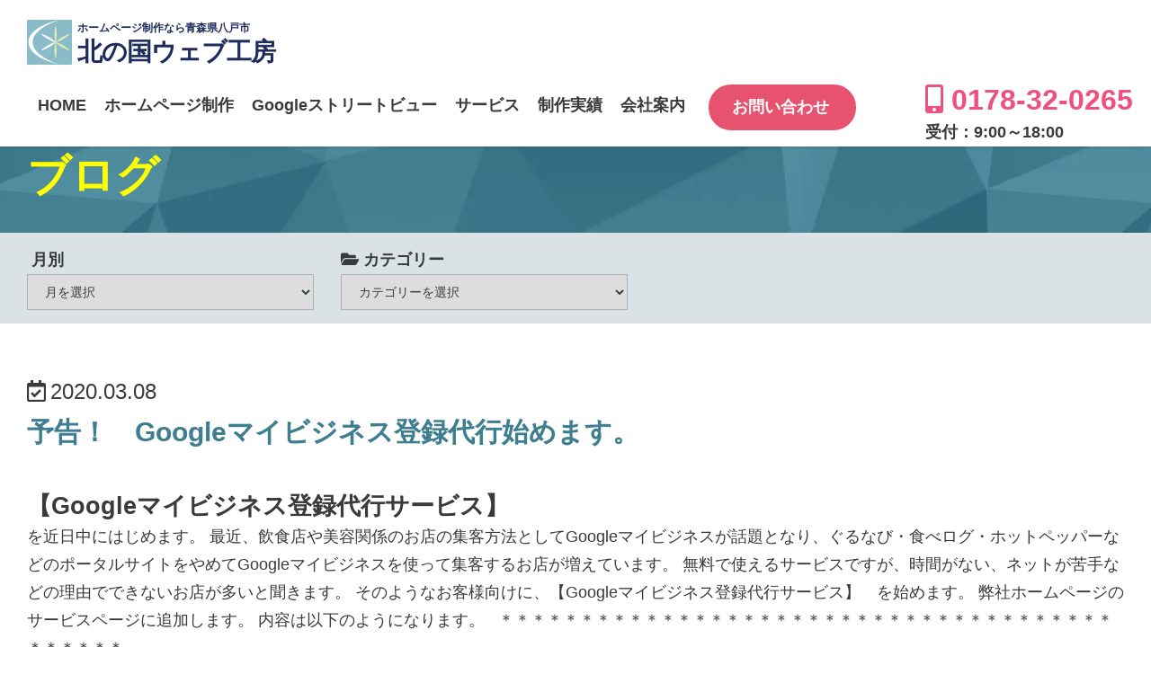

--- FILE ---
content_type: text/html; charset=UTF-8
request_url: https://www.kitaguniweb.com/cat-diary/2020/p-8749/
body_size: 14155
content:
<!DOCTYPE html> <!--[if lt IE 7]><html class="no-js lt-ie9 lt-ie8 lt-ie7" lang="ja"> <![endif]--> <!--[if IE 7]><html class="no-js lt-ie9 lt-ie8" lang="ja"> <![endif]--> <!--[if IE 8]><html class="no-js lt-ie9" lang="ja"> <![endif]--> <!--[if gt IE 8]><!--><html class="no-js" lang="ja"> <!--<![endif]--><head>  <script async src="https://www.googletagmanager.com/gtag/js?id=G-XKYFQ91JVQ"></script> <script>window.dataLayer = window.dataLayer || [];
  function gtag(){dataLayer.push(arguments);}
  gtag('js', new Date());

  gtag('config', 'G-XKYFQ91JVQ');</script> 
  <script>(function(w,d,s,l,i){w[l]=w[l]||[];w[l].push({'gtm.start':
new Date().getTime(),event:'gtm.js'});var f=d.getElementsByTagName(s)[0],
j=d.createElement(s),dl=l!='dataLayer'?'&l='+l:'';j.async=true;j.src=
'https://www.googletagmanager.com/gtm.js?id='+i+dl;f.parentNode.insertBefore(j,f);
})(window,document,'script','dataLayer','GTM-KRS9VXL');</script> <meta name="google-site-verification" content="14opfrrp6n-G4n4e5l17qCjxmqbRHhs3Pf6k71NAv6A" /><meta charset="UTF-8"><meta http-equiv="X-UA-Compatible" content="IE=edge,chrome=1"><meta name="format-detection" content="telephone=no"><meta name="viewport" content="width=device-width,initial-scale=1.0,minimum-scale=1.0,maximum-scale=1.0,user-scalable=yes"><link media="all" href="https://www.kitaguniweb.com/website/wp-content/cache/autoptimize/css/autoptimize_dcaebb8aa26abd1cbbf47a8c28c0d176.css" rel="stylesheet"><title>予告！　Googleマイビジネス登録代行始めます。 - 北の国ウェブ工房</title><meta name="keywords" content="八戸,ホームページ制作,八戸市,ホームページ,Googleストリートビュー,ドローン,青森,web制作,MEO"><meta name='robots' content='index, follow, max-image-preview:large, max-snippet:-1, max-video-preview:-1' /><link rel="canonical" href="https://www.kitaguniweb.com/cat-diary/2020/p-8749/" /><meta property="og:locale" content="ja_JP" /><meta property="og:type" content="article" /><meta property="og:title" content="予告！　Googleマイビジネス登録代行始めます。 - 北の国ウェブ工房" /><meta property="og:description" content="【Googleマイビジネス登録代行サービス】 を近日中にはじめます。 最近、飲食店や美容関係のお店の集客方法としてGoogleマイビジネスが話題となり、ぐるなび・食べログ・ホットペッパーなどのポータルサイトをやめてGoo・・・続きを読む" /><meta property="og:url" content="https://www.kitaguniweb.com/cat-diary/2020/p-8749/" /><meta property="og:site_name" content="北の国ウェブ工房" /><meta property="article:published_time" content="2020-03-08T14:27:48+00:00" /><meta property="article:modified_time" content="2020-04-23T07:19:31+00:00" /><meta property="og:image" content="https://www.kitaguniweb.com/website/wp-content/uploads/2020/02/5f9ec396d071c794a0ad8d78aa628ff4.jpg" /><meta property="og:image:width" content="1440" /><meta property="og:image:height" content="924" /><meta property="og:image:type" content="image/jpeg" /><meta name="author" content="北の国ウェブ工房" /><meta name="twitter:card" content="summary_large_image" /><meta name="twitter:label1" content="執筆者" /><meta name="twitter:data1" content="北の国ウェブ工房" /> <script type="application/ld+json" class="yoast-schema-graph">{"@context":"https://schema.org","@graph":[{"@type":"WebPage","@id":"https://www.kitaguniweb.com/cat-diary/2020/p-8749/","url":"https://www.kitaguniweb.com/cat-diary/2020/p-8749/","name":"予告！　Googleマイビジネス登録代行始めます。 - 北の国ウェブ工房","isPartOf":{"@id":"https://www.kitaguniweb.com/#website"},"primaryImageOfPage":{"@id":"https://www.kitaguniweb.com/cat-diary/2020/p-8749/#primaryimage"},"image":{"@id":"https://www.kitaguniweb.com/cat-diary/2020/p-8749/#primaryimage"},"thumbnailUrl":"https://www.kitaguniweb.com/website/wp-content/uploads/2020/02/5f9ec396d071c794a0ad8d78aa628ff4.jpg","datePublished":"2020-03-08T14:27:48+00:00","dateModified":"2020-04-23T07:19:31+00:00","author":{"@id":"https://www.kitaguniweb.com/#/schema/person/3597dd11e55fe3401f68f652140b3e3c"},"breadcrumb":{"@id":"https://www.kitaguniweb.com/cat-diary/2020/p-8749/#breadcrumb"},"inLanguage":"ja","potentialAction":[{"@type":"ReadAction","target":["https://www.kitaguniweb.com/cat-diary/2020/p-8749/"]}]},{"@type":"ImageObject","inLanguage":"ja","@id":"https://www.kitaguniweb.com/cat-diary/2020/p-8749/#primaryimage","url":"https://www.kitaguniweb.com/website/wp-content/uploads/2020/02/5f9ec396d071c794a0ad8d78aa628ff4.jpg","contentUrl":"https://www.kitaguniweb.com/website/wp-content/uploads/2020/02/5f9ec396d071c794a0ad8d78aa628ff4.jpg","width":1440,"height":924,"caption":"Google検索ナレッジパネル"},{"@type":"BreadcrumbList","@id":"https://www.kitaguniweb.com/cat-diary/2020/p-8749/#breadcrumb","itemListElement":[{"@type":"ListItem","position":1,"name":"ホーム","item":"https://www.kitaguniweb.com/"},{"@type":"ListItem","position":2,"name":"スタッフブログ","item":"https://www.kitaguniweb.com/blog/"},{"@type":"ListItem","position":3,"name":"予告！　Googleマイビジネス登録代行始めます。"}]},{"@type":"WebSite","@id":"https://www.kitaguniweb.com/#website","url":"https://www.kitaguniweb.com/","name":"北の国ウェブ工房","description":"青森県八戸市のホームページ制作会社。自分で更新ができるWordPressを使ったCMSサイト構築、スマートフォンサイト制作、ホームページリニューアル、ビジネスブログの制作等行っています。","potentialAction":[{"@type":"SearchAction","target":{"@type":"EntryPoint","urlTemplate":"https://www.kitaguniweb.com/?s={search_term_string}"},"query-input":{"@type":"PropertyValueSpecification","valueRequired":true,"valueName":"search_term_string"}}],"inLanguage":"ja"},{"@type":"Person","@id":"https://www.kitaguniweb.com/#/schema/person/3597dd11e55fe3401f68f652140b3e3c","name":"北の国ウェブ工房","image":{"@type":"ImageObject","inLanguage":"ja","@id":"https://www.kitaguniweb.com/#/schema/person/image/","url":"https://secure.gravatar.com/avatar/a9df6591837725ced51fde064fbcb616?s=96&d=mm&r=g","contentUrl":"https://secure.gravatar.com/avatar/a9df6591837725ced51fde064fbcb616?s=96&d=mm&r=g","caption":"北の国ウェブ工房"},"url":"https://www.kitaguniweb.com/userhp/hp-seisaku/"}]}</script> <link rel='dns-prefetch' href='//ajax.googleapis.com' /><link rel='dns-prefetch' href='//maps.google.com' /><link href='https://fonts.gstatic.com' crossorigin='anonymous' rel='preconnect' /><link href='https://ajax.googleapis.com' rel='preconnect' /><link href='https://fonts.googleapis.com' rel='preconnect' /><link rel="alternate" type="application/rss+xml" title="北の国ウェブ工房 &raquo; フィード" href="https://www.kitaguniweb.com/feed/" /><link rel="alternate" type="application/rss+xml" title="北の国ウェブ工房 &raquo; コメントフィード" href="https://www.kitaguniweb.com/comments/feed/" /> <script type="text/javascript" src="//ajax.googleapis.com/ajax/libs/jquery/3.4.1/jquery.min.js" id="jquery-js"></script> <script type="text/javascript" src="//maps.google.com/maps/api/js?key=AIzaSyA7amGuOGDKbzlIt3aX8IDzX_Pcn04Xhns&amp;ver=c1ce82e64a5845680b6b785646cec25c" id="kwk-googlemap-js"></script> <script type="text/javascript" id="aurora-heatmap-js-extra">var aurora_heatmap = {"_mode":"reporter","ajax_url":"https:\/\/www.kitaguniweb.com\/website\/wp-admin\/admin-ajax.php","action":"aurora_heatmap","reports":"click_pc,click_mobile","debug":"0","ajax_delay_time":"3000","ajax_interval":"10","ajax_bulk":null};</script> <link rel="https://api.w.org/" href="https://www.kitaguniweb.com/wp-json/" /><link rel="alternate" title="JSON" type="application/json" href="https://www.kitaguniweb.com/wp-json/wp/v2/posts/8749" /><link rel="EditURI" type="application/rsd+xml" title="RSD" href="https://www.kitaguniweb.com/website/xmlrpc.php?rsd" /><link rel='shortlink' href='https://www.kitaguniweb.com/?p=8749' /><link rel="alternate" title="oEmbed (JSON)" type="application/json+oembed" href="https://www.kitaguniweb.com/wp-json/oembed/1.0/embed?url=https%3A%2F%2Fwww.kitaguniweb.com%2Fcat-diary%2F2020%2Fp-8749%2F" /><link rel="alternate" title="oEmbed (XML)" type="text/xml+oembed" href="https://www.kitaguniweb.com/wp-json/oembed/1.0/embed?url=https%3A%2F%2Fwww.kitaguniweb.com%2Fcat-diary%2F2020%2Fp-8749%2F&#038;format=xml" /> <script type="text/javascript">(function(url){
	if(/(?:Chrome\/26\.0\.1410\.63 Safari\/537\.31|WordfenceTestMonBot)/.test(navigator.userAgent)){ return; }
	var addEvent = function(evt, handler) {
		if (window.addEventListener) {
			document.addEventListener(evt, handler, false);
		} else if (window.attachEvent) {
			document.attachEvent('on' + evt, handler);
		}
	};
	var removeEvent = function(evt, handler) {
		if (window.removeEventListener) {
			document.removeEventListener(evt, handler, false);
		} else if (window.detachEvent) {
			document.detachEvent('on' + evt, handler);
		}
	};
	var evts = 'contextmenu dblclick drag dragend dragenter dragleave dragover dragstart drop keydown keypress keyup mousedown mousemove mouseout mouseover mouseup mousewheel scroll'.split(' ');
	var logHuman = function() {
		if (window.wfLogHumanRan) { return; }
		window.wfLogHumanRan = true;
		var wfscr = document.createElement('script');
		wfscr.type = 'text/javascript';
		wfscr.async = true;
		wfscr.src = url + '&r=' + Math.random();
		(document.getElementsByTagName('head')[0]||document.getElementsByTagName('body')[0]).appendChild(wfscr);
		for (var i = 0; i < evts.length; i++) {
			removeEvent(evts[i], logHuman);
		}
	};
	for (var i = 0; i < evts.length; i++) {
		addEvent(evts[i], logHuman);
	}
})('//www.kitaguniweb.com/?wordfence_lh=1&hid=4D8B1A2F6D250C678E11BC93BB6C2FC5');</script><link rel="amphtml" href="https://www.kitaguniweb.com/cat-diary/2020/p-8749/amp/"><link rel="icon" href="https://www.kitaguniweb.com/website/wp-content/uploads/2020/06/cropped-kw-fcon-1-32x32.png" sizes="32x32" /><link rel="icon" href="https://www.kitaguniweb.com/website/wp-content/uploads/2020/06/cropped-kw-fcon-1-192x192.png" sizes="192x192" /><link rel="apple-touch-icon" href="https://www.kitaguniweb.com/website/wp-content/uploads/2020/06/cropped-kw-fcon-1-180x180.png" /><meta name="msapplication-TileImage" content="https://www.kitaguniweb.com/website/wp-content/uploads/2020/06/cropped-kw-fcon-1-270x270.png" /> <noscript><style id="rocket-lazyload-nojs-css">.rll-youtube-player, [data-lazy-src]{display:none !important;}</style></noscript><link rel="apple-touch-icon" sizes="180x180" href="/apple-touch-icon.png"> <script data-ad-client="ca-pub-9124521628338788" async src="https://pagead2.googlesyndication.com/pagead/js/adsbygoogle.js"></script> <script src="https://ajax.googleapis.com/ajax/libs/jquery/3.4.1/jquery.min.js"></script>  <script type="text/javascript">var _gaq = _gaq || [];
  _gaq.push(['_setAccount', 'UA-12018068-1']);
  _gaq.push(['_setDomainName', 'kitaguniweb.com']);
  _gaq.push(['_setAllowLinker', true]);
  _gaq.push(['_trackPageview']);

  (function() {
    var ga = document.createElement('script'); ga.type = 'text/javascript'; ga.async = true;
    ga.src = ('https:' == document.location.protocol ? 'https://ssl' : 'http://www') + '.google-analytics.com/ga.js';
    var s = document.getElementsByTagName('script')[0]; s.parentNode.insertBefore(ga, s);
  })();</script> 
 <script async src="https://www.googletagmanager.com/gtag/js?id=AW-966212446"></script> <script>window.dataLayer = window.dataLayer || [];
  function gtag(){dataLayer.push(arguments);}
  gtag('js', new Date());

  gtag('config', 'AW-966212446');</script> </head><body id="top" class="post-template-default single single-post postid-8749 single-format-standard" onload="initialize();"> <noscript><iframe src="https://www.googletagmanager.com/ns.html?id=GTM-KRS9VXL"
height="0" width="0" style="display:none;visibility:hidden"></iframe></noscript> <!--[if lt IE 8]><p class="chromeframe">古いブラウザをお使いのようです。より安全で高機能な新しい<a href="http://browsehappy.com/" target="_blank">ブラウザにアップグレードする</a>か<a href="http://www.google.com/chromeframe/?redirect=true">Google Chrome Frame</a>をお試しください。</p> [endif]--><div id="wrapper"><div class="pageInfo"><div class="pageInfoInner"><div id="breadcrumb" class="cf"> <a href="https://www.kitaguniweb.com">ホーム</a> <span>&gt;</span> <a href="https://www.kitaguniweb.com/blog/">スタッフブログ</a> <span>&gt;</span> <a href="https://www.kitaguniweb.com/category/google%e3%83%9e%e3%82%a4%e3%83%93%e3%82%b8%e3%83%8d%e3%82%b9/">Googleマイビジネス</a> <span>&gt;</span> <span>予告！　Googleマイビジネス登録代行･･･</span></div><h2 class="pagetitle">ブログ</h2></div></div><div class="archiveNavi"><div class="archiveNaviInner cf"><div class="aN-dropdown"><p><i class="fa fa-calendar-check-o"></i>月別</p> <select name="archive-dropdown" onchange="document.location.href=this.options[this.selectedIndex].value;"><option value="">月を選択</option><option value='https://www.kitaguniweb.com/date/2020/06/'> 2020年6月 &nbsp;(2)</option><option value='https://www.kitaguniweb.com/date/2020/05/'> 2020年5月 &nbsp;(1)</option><option value='https://www.kitaguniweb.com/date/2020/04/'> 2020年4月 &nbsp;(1)</option><option value='https://www.kitaguniweb.com/date/2020/03/'> 2020年3月 &nbsp;(5)</option><option value='https://www.kitaguniweb.com/date/2020/02/'> 2020年2月 &nbsp;(3)</option><option value='https://www.kitaguniweb.com/date/2020/01/'> 2020年1月 &nbsp;(3)</option><option value='https://www.kitaguniweb.com/date/2019/12/'> 2019年12月 &nbsp;(1)</option><option value='https://www.kitaguniweb.com/date/2019/11/'> 2019年11月 &nbsp;(1)</option><option value='https://www.kitaguniweb.com/date/2019/02/'> 2019年2月 &nbsp;(1)</option><option value='https://www.kitaguniweb.com/date/2018/06/'> 2018年6月 &nbsp;(1)</option><option value='https://www.kitaguniweb.com/date/2017/06/'> 2017年6月 &nbsp;(2)</option><option value='https://www.kitaguniweb.com/date/2016/04/'> 2016年4月 &nbsp;(1)</option><option value='https://www.kitaguniweb.com/date/2015/12/'> 2015年12月 &nbsp;(4)</option><option value='https://www.kitaguniweb.com/date/2015/10/'> 2015年10月 &nbsp;(1)</option><option value='https://www.kitaguniweb.com/date/2015/04/'> 2015年4月 &nbsp;(1)</option><option value='https://www.kitaguniweb.com/date/2015/03/'> 2015年3月 &nbsp;(3)</option><option value='https://www.kitaguniweb.com/date/2015/02/'> 2015年2月 &nbsp;(5)</option><option value='https://www.kitaguniweb.com/date/2015/01/'> 2015年1月 &nbsp;(1)</option><option value='https://www.kitaguniweb.com/date/2014/10/'> 2014年10月 &nbsp;(8)</option><option value='https://www.kitaguniweb.com/date/2014/09/'> 2014年9月 &nbsp;(5)</option><option value='https://www.kitaguniweb.com/date/2014/08/'> 2014年8月 &nbsp;(8)</option><option value='https://www.kitaguniweb.com/date/2014/06/'> 2014年6月 &nbsp;(8)</option><option value='https://www.kitaguniweb.com/date/2014/05/'> 2014年5月 &nbsp;(8)</option><option value='https://www.kitaguniweb.com/date/2014/04/'> 2014年4月 &nbsp;(23)</option><option value='https://www.kitaguniweb.com/date/2014/03/'> 2014年3月 &nbsp;(31)</option><option value='https://www.kitaguniweb.com/date/2014/02/'> 2014年2月 &nbsp;(28)</option><option value='https://www.kitaguniweb.com/date/2014/01/'> 2014年1月 &nbsp;(32)</option><option value='https://www.kitaguniweb.com/date/2013/12/'> 2013年12月 &nbsp;(13)</option><option value='https://www.kitaguniweb.com/date/2013/11/'> 2013年11月 &nbsp;(2)</option><option value='https://www.kitaguniweb.com/date/2013/10/'> 2013年10月 &nbsp;(2)</option><option value='https://www.kitaguniweb.com/date/2013/09/'> 2013年9月 &nbsp;(3)</option><option value='https://www.kitaguniweb.com/date/2013/08/'> 2013年8月 &nbsp;(3)</option><option value='https://www.kitaguniweb.com/date/2013/07/'> 2013年7月 &nbsp;(3)</option><option value='https://www.kitaguniweb.com/date/2013/06/'> 2013年6月 &nbsp;(5)</option><option value='https://www.kitaguniweb.com/date/2013/05/'> 2013年5月 &nbsp;(4)</option><option value='https://www.kitaguniweb.com/date/2013/04/'> 2013年4月 &nbsp;(2)</option><option value='https://www.kitaguniweb.com/date/2013/03/'> 2013年3月 &nbsp;(2)</option><option value='https://www.kitaguniweb.com/date/2013/02/'> 2013年2月 &nbsp;(2)</option><option value='https://www.kitaguniweb.com/date/2013/01/'> 2013年1月 &nbsp;(7)</option><option value='https://www.kitaguniweb.com/date/2012/12/'> 2012年12月 &nbsp;(22)</option><option value='https://www.kitaguniweb.com/date/2012/11/'> 2012年11月 &nbsp;(26)</option> </select></div><div class="aN-dropdown"><p><i class="fa fa-folder-open"></i>カテゴリー</p><form action="https://www.kitaguniweb.com/" method="get"> <select  name='cat' id='cat' class='postform' onchange='return this.form.submit()'><option value='-1'>カテゴリーを選択</option><option class="level-0" value="411">Googleストリートビュー&nbsp;&nbsp;(41)</option><option class="level-1" value="384">&nbsp;&nbsp;&nbsp;360°パノラマ&nbsp;&nbsp;(35)</option><option class="level-1" value="457">&nbsp;&nbsp;&nbsp;Googleストリートビュー（八戸市）&nbsp;&nbsp;(12)</option><option class="level-1" value="473">&nbsp;&nbsp;&nbsp;Googleストリートビュー（十和田市）&nbsp;&nbsp;(1)</option><option class="level-1" value="422">&nbsp;&nbsp;&nbsp;インバウンド&nbsp;&nbsp;(32)</option><option class="level-0" value="482">Googleマイビジネス&nbsp;&nbsp;(4)</option><option class="level-0" value="478">ITマーケティング&nbsp;&nbsp;(6)</option><option class="level-0" value="483">MEO対策サービス&nbsp;&nbsp;(3)</option><option class="level-0" value="11">WordPress&nbsp;&nbsp;(38)</option><option class="level-1" value="254">&nbsp;&nbsp;&nbsp;プラグイン&nbsp;&nbsp;(2)</option><option class="level-0" value="34">アプリケーション&nbsp;&nbsp;(5)</option><option class="level-0" value="98">インターネット&nbsp;&nbsp;(51)</option><option class="level-0" value="8">ウェブデザイン&nbsp;&nbsp;(138)</option><option class="level-1" value="283">&nbsp;&nbsp;&nbsp;Illustrator&nbsp;&nbsp;(2)</option><option class="level-1" value="55">&nbsp;&nbsp;&nbsp;Photoshop（フォトショップ）&nbsp;&nbsp;(93)</option><option class="level-1" value="203">&nbsp;&nbsp;&nbsp;チュートリアル&nbsp;&nbsp;(64)</option><option class="level-0" value="1">スタッフのつぶやき&nbsp;&nbsp;(33)</option><option class="level-1" value="91">&nbsp;&nbsp;&nbsp;青森&nbsp;&nbsp;(7)</option><option class="level-0" value="99">セキュリティ対策&nbsp;&nbsp;(13)</option><option class="level-0" value="472">ドローン空撮&nbsp;&nbsp;(6)</option><option class="level-0" value="7">ホームページ作成・制作&nbsp;&nbsp;(132)</option><option class="level-1" value="10">&nbsp;&nbsp;&nbsp;CMS&nbsp;&nbsp;(28)</option><option class="level-1" value="9">&nbsp;&nbsp;&nbsp;HTML・CSS&nbsp;&nbsp;(3)</option><option class="level-1" value="233">&nbsp;&nbsp;&nbsp;その他&nbsp;&nbsp;(5)</option><option class="level-1" value="423">&nbsp;&nbsp;&nbsp;ストリートビュー導入&nbsp;&nbsp;(30)</option><option class="level-1" value="458">&nbsp;&nbsp;&nbsp;ホームページ作成・制作（八戸市）&nbsp;&nbsp;(10)</option><option class="level-1" value="475">&nbsp;&nbsp;&nbsp;ホームページ作成・制作（十和田市）&nbsp;&nbsp;(4)</option><option class="level-1" value="476">&nbsp;&nbsp;&nbsp;ホームページ作成・制作（青森市）&nbsp;&nbsp;(3)</option><option class="level-1" value="119">&nbsp;&nbsp;&nbsp;レスポンシブWebデザイン&nbsp;&nbsp;(32)</option><option class="level-0" value="31">写真&nbsp;&nbsp;(51)</option><option class="level-1" value="32">&nbsp;&nbsp;&nbsp;写真撮影&nbsp;&nbsp;(32)</option><option class="level-1" value="30">&nbsp;&nbsp;&nbsp;画像処理&nbsp;&nbsp;(14)</option><option class="level-0" value="94">初心者向けパソコン講座&nbsp;&nbsp;(8)</option><option class="level-0" value="484">動画撮影&nbsp;&nbsp;(1)</option><option class="level-0" value="186">画像&nbsp;&nbsp;(9)</option><option class="level-1" value="219">&nbsp;&nbsp;&nbsp;イラスト&nbsp;&nbsp;(1)</option><option class="level-0" value="469">青森県&nbsp;&nbsp;(51)</option><option class="level-1" value="387">&nbsp;&nbsp;&nbsp;八戸市&nbsp;&nbsp;(51)</option><option class="level-1" value="471">&nbsp;&nbsp;&nbsp;弘前市&nbsp;&nbsp;(1)</option><option class="level-1" value="470">&nbsp;&nbsp;&nbsp;青森市&nbsp;&nbsp;(1)</option> </select> <noscript><input type="submit" value="View" /></noscript></form></div></div></div><main role="main"><div id="main"><div class="innerSmall"><article><div class="article post-8749 post type-post status-publish format-standard has-post-thumbnail hentry category-google category-it category-meo category-cat-internet category-cat-inbound category-cat-diary category-cat-drone category-cat-web-work-hachinohe category-cat-hachinoe-city category-cat-aomori-2 tag-google tag-meo tag-485 tag-346" id="post-8749"><header><div class="entry-header"><div class="entry-update"><i class="far fa-calendar-check"></i>2020.03.08</div><h2 class="entry-title">予告！　Googleマイビジネス登録代行始めます。</h2></div></header><div class="entry-content cf"><h2>【Googleマイビジネス登録代行サービス】</h2> を近日中にはじめます。  最近、飲食店や美容関係のお店の集客方法としてGoogleマイビジネスが話題となり、ぐるなび・食べログ・ホットペッパーなどのポータルサイトをやめてGoogleマイビジネスを使って集客するお店が増えています。
無料で使えるサービスですが、時間がない、ネットが苦手などの理由でできないお店が多いと聞きます。
そのようなお客様向けに、【Googleマイビジネス登録代行サービス】　を始めます。
弊社ホームページのサービスページに追加します。
内容は以下のようになります。  &nbsp;  ＊＊＊＊＊＊＊＊＊＊＊＊＊＊＊＊＊＊＊＊＊＊＊＊＊＊＊＊＊＊＊＊＊＊＊＊＊＊＊＊＊＊＊＊  &nbsp;<h3><span style="text-decoration: underline;">Googleマイビジネス登録代行サービス</span></h3> &nbsp; <strong>Google</strong><strong>マイビジネスの登録はお済みですか?</strong> <strong>こんな悩みを抱えたオーナー様におすすめのサービスです。</strong> <strong> </strong><span style="font-size: 1.6rem;">Googleマイビジネスの登録の仕方がよくわからない、設定を任せたい。</span><ol><li>忙しくて更新できない、更新を任せたい。</li><li>お金をかけないで新規顧客を集客したい。</li><li>間違った情報が載っているのを直したい。</li><li>必要なことはわかっているが、忙しくて後回しにしている。</li></ol> &nbsp; <strong>登録に必要な様々な作業をお客様に代わって行います！</strong> <strong> </strong>店舗への集客方法が、以前はぐるなび・食べログ・ホットペッパーなどが主流だったが、  最近はスマホで店舗を探すことが多くなった。  スマホで検索したとき最初にGoogleマップの部分が表示されるため、マップを見て店舗を決めることが多くなっている。  従来のポータルサイトからGoogleマイビジネスが集客のスタンダードになってきたのである。そんなにすごいのになんと無料で使える。店舗の経営者や運営者などには大変ありがたいサービスである。  &nbsp; <strong>Google</strong><strong>マイビジネスを使わない手はない！</strong> <strong>Google</strong><strong>マイビジネスは新しいお客様を連れてきます！</strong> <strong> </strong><strong>使わないのは損です！</strong> &nbsp;  &nbsp;<h3><span style="text-decoration: underline;"><strong>Google</strong><strong>マイビジネスとは？</strong></span></h3> &nbsp; <a href="https://www.kitaguniweb.com/website/wp-content/uploads/2020/02/5f9ec396d071c794a0ad8d78aa628ff4.jpg" data-rel="lightbox-image-0" data-rl_title="" data-rl_caption="" title=""><img fetchpriority="high" decoding="async" class="aligncenter size-full wp-image-8685" src="data:image/svg+xml,%3Csvg%20xmlns='http://www.w3.org/2000/svg'%20viewBox='0%200%201440%20924'%3E%3C/svg%3E" alt="Google検索ナレッジパネル" width="1440" height="924" data-lazy-src="https://www.kitaguniweb.com/website/wp-content/uploads/2020/02/5f9ec396d071c794a0ad8d78aa628ff4.jpg" /><noscript><img fetchpriority="high" decoding="async" class="aligncenter size-full wp-image-8685" src="https://www.kitaguniweb.com/website/wp-content/uploads/2020/02/5f9ec396d071c794a0ad8d78aa628ff4.jpg" alt="Google検索ナレッジパネル" width="1440" height="924" /></noscript></a> &nbsp;  Googleマイビジネスにビジネス情報を登録すると、Google検索結果・Googleマップなど、Googleのサイト上に無料で店舗や企業情報を表示でき、最新情報を更新・管理でき、いろいろな機能もあるサービス。  特徴として <strong>基本情報</strong><strong> </strong><ul><li>社名</li><li>店名</li><li>電話番号</li><li>住所</li><li>営業時間</li><li>会社や店舗の外観・内観写真</li><li>Googleストリートビュー</li><li>取り扱い商品などの写真や動画</li><li>おすすめメニューなどの写真や動画</li><li>クーポンの配布</li><li>ホームページのURL</li></ul> などの基本的な情報を掲載。 <strong>機能</strong><ul><li>Googleマップ上で直接予約ができる。</li><li>お店の混雑状況がわかるのですいてる店を探せる。</li><li>SNSのようにどんどん投稿もでき、店のイベントやキャンペーンなどお知らせや告知ができる。</li><li>自社ホームページと連携可能で、クチコミの管理・返信、閲覧数・閲覧ページ・閲覧写真・アクセス元地域などの簡易分析ができる。</li><li>Google広告とも連携可能。</li><li>PC・タブレット・スマートフォンに対応。</li></ul> &nbsp; <strong>Google</strong><strong>マイビジネスはいろいろな機能がありネット集客に一押しのサービス。</strong> <strong> </strong><strong>Google</strong><strong>マイビジネスに登録し、店舗や企業情報をのせ、Googleマップに表示されるようにすること</strong> <strong> </strong><strong>は必須。Googleマップに載っていないということはお店や会社がないことと同じです。</strong> &nbsp;  &nbsp; <strong>インバウンド対策にも最適！</strong> &nbsp; <span style="font-size: 1.6rem;">GoogleマイビジネスはGoogleマップの中のサービスですので、74言語に対応しており外国人ユーザーにとっても自分の国の言語で利用でき大変便利です。</span> &nbsp; <strong>北の国ウェブ工房の英語版Googleマイビジネス</strong> <a href="https://www.kitaguniweb.com/website/wp-content/uploads/2020/03/541c189f1a4c00f8168435b69b8deed8.jpg" data-rel="lightbox-image-1" data-rl_title="" data-rl_caption="" title=""><img decoding="async" class="aligncenter wp-image-8752 size-full" src="data:image/svg+xml,%3Csvg%20xmlns='http://www.w3.org/2000/svg'%20viewBox='0%200%201494%20924'%3E%3C/svg%3E" alt="北の国ウェブ工房の英語版Googleマイビジネス" width="1494" height="924" data-lazy-src="https://www.kitaguniweb.com/website/wp-content/uploads/2020/03/541c189f1a4c00f8168435b69b8deed8.jpg" /><noscript><img decoding="async" class="aligncenter wp-image-8752 size-full" src="https://www.kitaguniweb.com/website/wp-content/uploads/2020/03/541c189f1a4c00f8168435b69b8deed8.jpg" alt="北の国ウェブ工房の英語版Googleマイビジネス" width="1494" height="924" /></noscript></a> &nbsp;  &nbsp; <strong>Google</strong><strong>マイビジネスの使われ方をyoutubeでご紹介！</strong> &nbsp; <span style="background-color: #ffffff; color: #0000ff;"><a style="background-color: #ffffff; color: #0000ff;" href="https://youtu.be/VVW3dPH7uB8"><span style="text-decoration: underline;"><strong>Google</strong></span><strong><span style="text-decoration: underline;">マイビジネスを始めよう。</span></strong></a></span> <a href="https://www.kitaguniweb.com/website/wp-content/uploads/2020/03/2d252da92ff83010ff338c0a82aa7c67.jpg" data-rel="lightbox-image-2" data-rl_title="" data-rl_caption="" title=""><img decoding="async" class="aligncenter size-full wp-image-8751" src="data:image/svg+xml,%3Csvg%20xmlns='http://www.w3.org/2000/svg'%20viewBox='0%200%20720%20405'%3E%3C/svg%3E" alt="マイビジネスを始めよう。" width="720" height="405" data-lazy-src="https://www.kitaguniweb.com/website/wp-content/uploads/2020/03/2d252da92ff83010ff338c0a82aa7c67.jpg" /><noscript><img decoding="async" class="aligncenter size-full wp-image-8751" src="https://www.kitaguniweb.com/website/wp-content/uploads/2020/03/2d252da92ff83010ff338c0a82aa7c67.jpg" alt="マイビジネスを始めよう。" width="720" height="405" /></noscript></a> &nbsp; <span style="text-decoration: underline; color: #0000ff;"><a style="color: #0000ff;" href="https://youtu.be/m2NxKPLeEf8"><strong>こんな感じのカフェに行きたい　篇</strong></a></span> <a href="https://www.kitaguniweb.com/website/wp-content/uploads/2020/03/2fd3eda2b3d3ad131052f68aeb144803.jpg" data-rel="lightbox-image-3" data-rl_title="" data-rl_caption="" title=""><img decoding="async" class="aligncenter size-full wp-image-8753" src="data:image/svg+xml,%3Csvg%20xmlns='http://www.w3.org/2000/svg'%20viewBox='0%200%20720%20405'%3E%3C/svg%3E" alt="こんな感じのカフェに行きたい　篇" width="720" height="405" data-lazy-src="https://www.kitaguniweb.com/website/wp-content/uploads/2020/03/2fd3eda2b3d3ad131052f68aeb144803.jpg" /><noscript><img loading="lazy" decoding="async" class="aligncenter size-full wp-image-8753" src="https://www.kitaguniweb.com/website/wp-content/uploads/2020/03/2fd3eda2b3d3ad131052f68aeb144803.jpg" alt="こんな感じのカフェに行きたい　篇" width="720" height="405" /></noscript></a> &nbsp; <span style="text-decoration: underline;"><a href="https://youtu.be/ZMxOthTCHOw"><strong><span style="color: #0000ff; text-decoration: underline;">写真でお店検索「お刺身を探したい」篇</span></strong></a></span> <a href="https://www.kitaguniweb.com/website/wp-content/uploads/2020/03/c30ad51b6147fc5751b66b7c3b4b55e4.jpg" data-rel="lightbox-image-4" data-rl_title="" data-rl_caption="" title=""><img decoding="async" class="aligncenter size-full wp-image-8754" src="data:image/svg+xml,%3Csvg%20xmlns='http://www.w3.org/2000/svg'%20viewBox='0%200%20720%20406'%3E%3C/svg%3E" alt="写真でお店検索「お刺身を探したい」篇" width="720" height="406" data-lazy-src="https://www.kitaguniweb.com/website/wp-content/uploads/2020/03/c30ad51b6147fc5751b66b7c3b4b55e4.jpg" /><noscript><img loading="lazy" decoding="async" class="aligncenter size-full wp-image-8754" src="https://www.kitaguniweb.com/website/wp-content/uploads/2020/03/c30ad51b6147fc5751b66b7c3b4b55e4.jpg" alt="写真でお店検索「お刺身を探したい」篇" width="720" height="406" /></noscript></a> &nbsp;  &nbsp;<h3><span style="text-decoration: underline;"><strong>Google</strong><strong>マイビジネス登録代行サービス　料金</strong></span></h3> &nbsp; <strong>基本サービス内容・料金</strong><strong>　　　</strong><ul><li>Googleアカウント取得サポート</li><li>Googleマイビジネスの作成</li><li>メインカテゴリの設定</li><li>オーナー確認認証の代理認証</li><li>オーナー権限者の登録（1アカウント）</li><li>プロフィール画像の登録設定</li><li>カバー画像の登録設定</li><li>マイビジネス登録後の運用サポート</li><li>活用方法のアドバイス</li><li>写真登録（最大20枚、不足の場合弊社で撮影）</li></ul> ■Googleマイビジネスにアップする写真の「基準」<ul><li>外観写真・・・２～3枚</li><li>内観写真・・・２～3枚</li><li>商品の写真・・・２～５枚</li><li>サービスの内容をあらわす写真・・・２～3枚</li><li>メニューの写真（飲食店）・・・２～3枚</li><li>スタッフの写真・・・２～3枚</li></ul> &nbsp;  ※写真品質や大きさに問題あるものは使えません。  &nbsp;<h3><span style="color: #ff0000;"><strong><u>料金20,000円 （税別）</u></strong></span></h3> &nbsp;  &nbsp;<h4><strong><u>オプション他</u></strong></h4> &nbsp;<h5><span style="font-size: 12pt;"><strong>ホームページ</strong><strong>1</strong><strong>ページプラン（ランディングページ）</strong></span></h5> 低コスト＋短時間でホームページを作成<ul><li>ライトプラン　　　50,000円</li><li>ミディアムプラン　100,000円</li><li>ラージプラン　　　150,000円</li></ul> &nbsp;<h5><span style="font-size: 12pt;"><strong>ホームページ制作</strong></span></h5> いちからオリジナルでホームページを制作いたします。 <strong> </strong><span style="font-size: 12pt;"><strong>Google</strong><strong>ストリートビュー撮影</strong></span><ul><li>Sプラン　（～3ポイント）　 　30,000円</li><li>Mプラン （～７ポイント）　　 60,000円</li><li>Lプラン　（～１０ポイント）　80,000円</li></ul> <strong>                      </strong>※10ポイント以上は別途お見積り  &nbsp;<h5><span style="font-size: 12pt;"><strong>MEO</strong><strong>対策</strong></span></h5> Googleマップ検索上位表示のための施策を行います。
成果報酬で成果があった分だけ費用が発生します。  初期費用：15,000円  成果報酬：1,000円／日  &nbsp;<h5><span style="font-size: 12pt;"><strong>ドローン空撮</strong></span></h5> 基本料金：30,000円～  &nbsp;  ※表示料金はすべて税抜きです  &nbsp;</div><footer><div class="entry-footer"><div class="entry-cat"><i class="fa fa-folder-open"></i><a href="https://www.kitaguniweb.com/category/google%e3%83%9e%e3%82%a4%e3%83%93%e3%82%b8%e3%83%8d%e3%82%b9/" rel="category tag">Googleマイビジネス</a> / <a href="https://www.kitaguniweb.com/category/it%e3%83%9e%e3%83%bc%e3%82%b1%e3%83%86%e3%82%a3%e3%83%b3%e3%82%b0/" rel="category tag">ITマーケティング</a> / <a href="https://www.kitaguniweb.com/category/meo%e5%af%be%e7%ad%96%e3%82%b5%e3%83%bc%e3%83%93%e3%82%b9/" rel="category tag">MEO対策サービス</a> / <a href="https://www.kitaguniweb.com/category/cat-internet/" rel="category tag">インターネット</a> / <a href="https://www.kitaguniweb.com/category/cat-googlestreetview/cat-inbound/" rel="category tag">インバウンド</a> / <a href="https://www.kitaguniweb.com/category/cat-diary/" rel="category tag">スタッフのつぶやき</a> / <a href="https://www.kitaguniweb.com/category/cat-drone/" rel="category tag">ドローン空撮</a> / <a href="https://www.kitaguniweb.com/category/cat-web-work/cat-web-work-hachinohe/" rel="category tag">ホームページ作成・制作（八戸市）</a> / <a href="https://www.kitaguniweb.com/category/cat-aomori-2/cat-hachinoe-city/" rel="category tag">八戸市</a> / <a href="https://www.kitaguniweb.com/category/cat-aomori-2/" rel="category tag">青森県</a></div></div></footer></div></article><div class="navigation cf"> <span id="singlePrev"><a href="https://www.kitaguniweb.com/cat-diary/2020/p-8766/" rel="next"><i class="fa fa-chevron-circle-left"></i>前</a></span> <span id="naviTop"><a href="https://www.kitaguniweb.com/cat-diary/2020/p-8749/" title="一覧へ戻る">一覧へ戻る</a></span> <span id="singleNext"><a href="https://www.kitaguniweb.com/cat-googlestreetview/2020/p-8723/" rel="prev">次<i class="fa fa-chevron-circle-right"></i></a></span></div></div></div></main><section><div class="section" id="opWorks"><div class="inner cf"><h2 class="wow fadeIn opWorks_title-oth" data-wow-offset="80" style="visibility: visible; animation-name: fadeIn;">制作実績</h2><div class="worksItem wow fadeIn" data-wow-duration="1s"> <a href="https://rokkasho-tobu.com/" title="株式会社東部環境建設　様" target="_blank"><img width="354" height="226" src="data:image/svg+xml,%3Csvg%20xmlns='http://www.w3.org/2000/svg'%20viewBox='0%200%20354%20226'%3E%3C/svg%3E" class="attachment-works-size eyecatch wp-post-image" alt="(株)東部環境建設HP" decoding="async" data-lazy-src="https://www.kitaguniweb.com/website/wp-content/uploads/2025/09/tobu-kankyo-354x226.jpg" /><noscript><img width="354" height="226" src="https://www.kitaguniweb.com/website/wp-content/uploads/2025/09/tobu-kankyo-354x226.jpg" class="attachment-works-size eyecatch wp-post-image" alt="(株)東部環境建設HP" decoding="async" loading="lazy" /></noscript></a><div class="workscat_box"><span class="workscat_name bold">ホームページ作成・制作(六ケ所)</span></div><p class="worksCompanyname bold"> <a href="https://rokkasho-tobu.com/" title="株式会社東部環境建設　様" target="_blank">株式会社東部環境建設　様 <i class="fas fa-external-link-alt"></i></a></p></div><div class="worksItem wow fadeIn" data-wow-duration="1s"> <a href="https://north-pano360.net/vr/tanba/sk/" title="有限会社丹波工務店　様" target="_blank"><img width="354" height="226" src="data:image/svg+xml,%3Csvg%20xmlns='http://www.w3.org/2000/svg'%20viewBox='0%200%20354%20226'%3E%3C/svg%3E" class="attachment-works-size eyecatch wp-post-image" alt="丹波工務店VR" decoding="async" data-lazy-src="https://www.kitaguniweb.com/website/wp-content/uploads/2024/09/a8716e6ca113ccb505113d3baaaf3e0a-354x226.jpg" /><noscript><img width="354" height="226" src="https://www.kitaguniweb.com/website/wp-content/uploads/2024/09/a8716e6ca113ccb505113d3baaaf3e0a-354x226.jpg" class="attachment-works-size eyecatch wp-post-image" alt="丹波工務店VR" decoding="async" loading="lazy" /></noscript></a><div class="workscat_box"><span class="workscat_name bold">バーチャル住宅展示場</span></div><p class="worksCompanyname bold"> <a href="https://north-pano360.net/vr/tanba/sk/" title="有限会社丹波工務店　様" target="_blank">有限会社丹波工務店　様 <i class="fas fa-external-link-alt"></i></a></p></div><div class="worksItem wow fadeIn" data-wow-duration="1s"> <a href="https://www.kankyougijutsu.co.jp/" title="環境技術株式会社 様" target="_blank"><img width="354" height="226" src="data:image/svg+xml,%3Csvg%20xmlns='http://www.w3.org/2000/svg'%20viewBox='0%200%20354%20226'%3E%3C/svg%3E" class="attachment-works-size eyecatch wp-post-image" alt="環境技術株式会社" decoding="async" data-lazy-src="https://www.kitaguniweb.com/website/wp-content/uploads/2024/09/works_kankyougijutsu-708x452-1-354x226.jpg" /><noscript><img width="354" height="226" src="https://www.kitaguniweb.com/website/wp-content/uploads/2024/09/works_kankyougijutsu-708x452-1-354x226.jpg" class="attachment-works-size eyecatch wp-post-image" alt="環境技術株式会社" decoding="async" loading="lazy" /></noscript></a><div class="workscat_box"><span class="workscat_name bold">ホームページ作成・制作(八戸)</span></div><p class="worksCompanyname bold"> <a href="https://www.kankyougijutsu.co.jp/" title="環境技術株式会社 様" target="_blank">環境技術株式会社 様 <i class="fas fa-external-link-alt"></i></a></p></div><div class="worksItem wow fadeIn" data-wow-duration="1s"> <a href="https://www.kankyougijutsu.co.jp/company_profile/HTML5/pc.html#/page/1" title="環境技術株式会社 様" target="_blank"><img width="354" height="226" src="data:image/svg+xml,%3Csvg%20xmlns='http://www.w3.org/2000/svg'%20viewBox='0%200%20354%20226'%3E%3C/svg%3E" class="attachment-works-size eyecatch wp-post-image" alt="環境技術(株)会社案内電子ブック" decoding="async" data-lazy-src="https://www.kitaguniweb.com/website/wp-content/uploads/2024/09/7298f57deea6bf6bd428d1d940f17011-354x226.jpg" /><noscript><img width="354" height="226" src="https://www.kitaguniweb.com/website/wp-content/uploads/2024/09/7298f57deea6bf6bd428d1d940f17011-354x226.jpg" class="attachment-works-size eyecatch wp-post-image" alt="環境技術(株)会社案内電子ブック" decoding="async" loading="lazy" /></noscript></a><div class="workscat_box"><span class="workscat_name bold">電子ブック</span></div><p class="worksCompanyname bold"> <a href="https://www.kankyougijutsu.co.jp/company_profile/HTML5/pc.html#/page/1" title="環境技術株式会社 様" target="_blank">環境技術株式会社 様 <i class="fas fa-external-link-alt"></i></a></p></div></div></div></section><section><div class="section" id="contactBanner"><div class="inner cf"><h2 class="wow swing" data-wow-offset="80">お問い合わせ</h2><p class="wow fadeIn">ご相談、質問など、お気軽に<br class="sp-br">お問い合わせください</p> <a class="wow fadeIn" href="https://www.kitaguniweb.com/contact/" title="お問い合わせ">お問い合わせはこちら<i class="fa fa-chevron-circle-right"></i></a><p class="contactBannerTel wow fadeIn">TEL 0178-32-0265</p></div></div></section><div id="goTopWrap"> <a href="#top" title="このページの一番上へ"> <img src="data:image/svg+xml,%3Csvg%20xmlns='http://www.w3.org/2000/svg'%20viewBox='0%200%2047%2024'%3E%3C/svg%3E" alt="このページの一番上へ" width="47" height="24" data-lazy-src="https://www.kitaguniweb.com/website/wp-content/themes/kitaguniweb2015/images/common/footer/arrow_gotop.jpg"><noscript><img src="https://www.kitaguniweb.com/website/wp-content/themes/kitaguniweb2015/images/common/footer/arrow_gotop.jpg" alt="このページの一番上へ" width="47" height="24"></noscript></a></div><footer role="contentinfo"><div id="footer"><div class="footerInner"><div id="fNaviTop" class="menu-fnavitop-container"><ul class="cf"><li><a href="https://www.kitaguniweb.com/" title="ホーム">ホーム</a></li><li>/</li><li><a href="https://www.kitaguniweb.com/service/web/" title="ホームページ制作">ホームページ制作</a></li><li>/</li><li><a href="https://www.kitaguniweb.com/service/streetview/" title="Googleストリートビュー">Googleストリートビュー</a></li><li>/</li><li><a href="https://www.kitaguniweb.com/works/" title="制作実績">制作実績</a></li><li>/</li><li><a href="https://www.kitaguniweb.com/about/" title="会社案内">会社案内</a></li><li>/</li><li><a href="https://www.kitaguniweb.com/contact/" title="お問い合わせ">お問い合わせ</a></li></ul></div><div id="fNaviBtm" class="menu-fnavibtm-container"><ul class="cf"><li><a href="https://www.kitaguniweb.com/asct/" title="特定商取引法に基づく表記">特定商取引法に基づく表記</a></li><li>/</li><li><a href="https://www.kitaguniweb.com/privacy/" title="個人情報保護方針">個人情報保護方針</a></li><li>/</li><li><a href="https://www.kitaguniweb.com/sitepolicy/" title="サイトポリシー">サイトポリシー</a></li><li>/</li><li><a href="https://www.kitaguniweb.com/sitemap-html/" title="サイトマップ">サイトマップ</a></li></ul></div><div class="sns-box"><ul class="sns-list"><li><a href="https://www.facebook.com/kitaguniweb" target="_blank" title="Facebook"><span class="facebook-ico"></span></a></li><li><a href="https://twitter.com/kitaguniweb" target="_blank" title="Twitter"><span class="twitter-ico"></span></a></li><li><a href="https://www.instagram.com/kitaguni_web" target="_blank" title="Twitter"><span class="instagram-ico"></span></a></li></ul></div><div id="copyright"><p>©2026 KITANOKUNI WEBKOUBOU</p></div></div></div></footer><header role="header"><div id="header"><div class="headerInner cf"><div id="headerLogo"> <a href="https://www.kitaguniweb.com" rel="home" title="北の国ウェブ工房"><h1><span class="hp-subtitle">ホームページ制作なら<br class="hd-sp-br">青森県八戸市</span><span class="hp-title">北の国ウェブ工房</span></h1></a></div><div id="headerNavi"> <button type="button" class="contact-button" id="menubtn"><a href="https://kitaguniweb.com/contact/"><i style="color:#fff;" class="fa fa-envelope fa-fw" aria-hidden="true"></i></a></button> <button type="button" class="menu-button" id="menubtn"><i class="fa fa-bars"></i></button> <button type="button" class="tel-button" id="menubtn"><a href="tel:0178320265"><i class="fas fa-mobile-alt"></i></a></button><nav role="navigation"><div id="globalNavi" class="menu-globalnavigation-container"><ul class="flexnav cf" data-breakpoint="1280"><li id="menu-item-7023" class="menu-item menu-item-type-post_type menu-item-object-page menu-item-home menu-item-7023"><a href="https://www.kitaguniweb.com/">HOME</a></li><li id="menu-item-7027" class="menu-item menu-item-type-post_type menu-item-object-page menu-item-has-children menu-item-7027"><a href="https://www.kitaguniweb.com/service/web/">ホームページ制作</a><ul class="sub-menu"><li id="menu-item-8629" class="menu-item menu-item-type-post_type menu-item-object-page menu-item-8629"><a href="https://www.kitaguniweb.com/service/web/">ホームページ制作</a></li><li id="menu-item-7025" class="menu-item menu-item-type-post_type menu-item-object-page menu-item-7025"><a href="https://www.kitaguniweb.com/service/web/flow/">制作の流れ</a></li></ul></li><li id="menu-item-7542" class="menu-item menu-item-type-post_type menu-item-object-page menu-item-has-children menu-item-7542"><a href="https://www.kitaguniweb.com/service/streetview/">Googleストリートビュー</a><ul class="sub-menu"><li id="menu-item-8630" class="menu-item menu-item-type-post_type menu-item-object-page menu-item-8630"><a href="https://www.kitaguniweb.com/service/streetview/">Googleストリートビュー</a></li><li id="menu-item-8126" class="menu-item menu-item-type-custom menu-item-object-custom menu-item-8126"><a href="https://www.kitaguniweb.com/gsvs/">ストリートビューギャラリー</a></li><li id="menu-item-7918" class="menu-item menu-item-type-post_type menu-item-object-page menu-item-7918"><a href="https://www.kitaguniweb.com/service/streetview/example/">ストリートビューの使われ方</a></li></ul></li><li id="menu-item-8628" class="menu-item menu-item-type-post_type menu-item-object-page menu-item-has-children menu-item-8628"><a href="https://www.kitaguniweb.com/service/">サービス</a><ul class="sub-menu"><li id="menu-item-8141" class="menu-item menu-item-type-post_type menu-item-object-page menu-item-8141"><a href="https://www.kitaguniweb.com/service/vr/">VRサービス</a></li><li id="menu-item-8143" class="menu-item menu-item-type-post_type menu-item-object-page menu-item-8143"><a href="https://www.kitaguniweb.com/service/drone/">ドローン空撮</a></li><li id="menu-item-7933" class="menu-item menu-item-type-post_type menu-item-object-page menu-item-7933"><a href="https://www.kitaguniweb.com/service/meo/">MEO対策</a></li><li id="menu-item-9034" class="menu-item menu-item-type-post_type menu-item-object-page menu-item-9034"><a href="https://www.kitaguniweb.com/service/google-my-business/">Googleビジネスプロフィール登録･運用代行サービス</a></li><li id="menu-item-7930" class="menu-item menu-item-type-post_type menu-item-object-page menu-item-7930"><a href="https://www.kitaguniweb.com/service/ebook/">電子ブック</a></li></ul></li><li id="menu-item-8129" class="menu-item menu-item-type-post_type menu-item-object-page menu-item-8129"><a href="https://www.kitaguniweb.com/works/">制作実績</a></li><li id="menu-item-7024" class="menu-item menu-item-type-post_type menu-item-object-page menu-item-has-children menu-item-7024"><a href="https://www.kitaguniweb.com/about/">会社案内</a><ul class="sub-menu"><li id="menu-item-7958" class="menu-item menu-item-type-post_type_archive menu-item-object-news menu-item-7958"><a href="https://www.kitaguniweb.com/news/">お知らせ</a></li><li id="menu-item-7960" class="menu-item menu-item-type-custom menu-item-object-custom menu-item-7960"><a href="http://kitaguniweb.com/blog/">スタッフブログ</a></li></ul></li><li id="menu-item-7028" class="menu-item menu-item-type-post_type menu-item-object-page menu-item-7028"><a href="https://www.kitaguniweb.com/contact/">お問い合わせ</a></li></ul></div></nav></div><div id="headerTel" class="bold"><span class="tel-txt"><i class="fas fa-mobile-alt"></i> 0178-32-0265</span><br><span class="uke-txt">受付：9:00～18:00</span></div></div></div></header></div><link crossorigin="anonymous" rel='stylesheet' id='font-awesome-css' href='//use.fontawesome.com/releases/v5.11.2/css/all.css' type='text/css' media='all' /> <script type="text/javascript" id="responsive-lightbox-sanitizer-js-before">window.RLG = window.RLG || {}; window.RLG.sanitizeAllowedHosts = ["youtube.com","www.youtube.com","youtu.be","vimeo.com","player.vimeo.com"];</script> <script type="text/javascript" id="responsive-lightbox-js-before">var rlArgs = {"script":"swipebox","selector":"lightbox","customEvents":"","activeGalleries":true,"animation":true,"hideCloseButtonOnMobile":false,"removeBarsOnMobile":false,"hideBars":true,"hideBarsDelay":5000,"videoMaxWidth":1080,"useSVG":true,"loopAtEnd":false,"woocommerce_gallery":false,"ajaxurl":"https:\/\/www.kitaguniweb.com\/website\/wp-admin\/admin-ajax.php","nonce":"f16c0ae851","preview":false,"postId":8749,"scriptExtension":false};</script> <script>window.lazyLoadOptions = [{
                elements_selector: "img[data-lazy-src],.rocket-lazyload,iframe[data-lazy-src]",
                data_src: "lazy-src",
                data_srcset: "lazy-srcset",
                data_sizes: "lazy-sizes",
                class_loading: "lazyloading",
                class_loaded: "lazyloaded",
                threshold: 300,
                callback_loaded: function(element) {
                    if ( element.tagName === "IFRAME" && element.dataset.rocketLazyload == "fitvidscompatible" ) {
                        if (element.classList.contains("lazyloaded") ) {
                            if (typeof window.jQuery != "undefined") {
                                if (jQuery.fn.fitVids) {
                                    jQuery(element).parent().fitVids();
                                }
                            }
                        }
                    }
                }},{
				elements_selector: ".rocket-lazyload",
				data_src: "lazy-src",
				data_srcset: "lazy-srcset",
				data_sizes: "lazy-sizes",
				class_loading: "lazyloading",
				class_loaded: "lazyloaded",
				threshold: 300,
			}];
        window.addEventListener('LazyLoad::Initialized', function (e) {
            var lazyLoadInstance = e.detail.instance;

            if (window.MutationObserver) {
                var observer = new MutationObserver(function(mutations) {
                    var image_count = 0;
                    var iframe_count = 0;
                    var rocketlazy_count = 0;

                    mutations.forEach(function(mutation) {
                        for (var i = 0; i < mutation.addedNodes.length; i++) {
                            if (typeof mutation.addedNodes[i].getElementsByTagName !== 'function') {
                                continue;
                            }

                            if (typeof mutation.addedNodes[i].getElementsByClassName !== 'function') {
                                continue;
                            }

                            images = mutation.addedNodes[i].getElementsByTagName('img');
                            is_image = mutation.addedNodes[i].tagName == "IMG";
                            iframes = mutation.addedNodes[i].getElementsByTagName('iframe');
                            is_iframe = mutation.addedNodes[i].tagName == "IFRAME";
                            rocket_lazy = mutation.addedNodes[i].getElementsByClassName('rocket-lazyload');

                            image_count += images.length;
			                iframe_count += iframes.length;
			                rocketlazy_count += rocket_lazy.length;

                            if(is_image){
                                image_count += 1;
                            }

                            if(is_iframe){
                                iframe_count += 1;
                            }
                        }
                    } );

                    if(image_count > 0 || iframe_count > 0 || rocketlazy_count > 0){
                        lazyLoadInstance.update();
                    }
                } );

                var b      = document.getElementsByTagName("body")[0];
                var config = { childList: true, subtree: true };

                observer.observe(b, config);
            }
        }, false);</script><script>function lazyLoadThumb(e,alt,l){var t='<img loading="lazy" src="https://i.ytimg.com/vi/ID/hqdefault.jpg" alt="" width="480" height="360">',a='<button class="play" aria-label="play Youtube video"></button>';if(l){t=t.replace('data-lazy-','');t=t.replace('loading="lazy"','');t=t.replace(/<noscript>.*?<\/noscript>/g,'');}t=t.replace('alt=""','alt="'+alt+'"');return t.replace("ID",e)+a}function lazyLoadYoutubeIframe(){var e=document.createElement("iframe"),t="ID?autoplay=1";t+=0===this.parentNode.dataset.query.length?"":"&"+this.parentNode.dataset.query;e.setAttribute("src",t.replace("ID",this.parentNode.dataset.src)),e.setAttribute("frameborder","0"),e.setAttribute("allowfullscreen","1"),e.setAttribute("allow","accelerometer; autoplay; encrypted-media; gyroscope; picture-in-picture"),this.parentNode.parentNode.replaceChild(e,this.parentNode)}document.addEventListener("DOMContentLoaded",function(){var exclusions=[];var e,t,p,u,l,a=document.getElementsByClassName("rll-youtube-player");for(t=0;t<a.length;t++)(e=document.createElement("div")),(u='https://i.ytimg.com/vi/ID/hqdefault.jpg'),(u=u.replace('ID',a[t].dataset.id)),(l=exclusions.some(exclusion=>u.includes(exclusion))),e.setAttribute("data-id",a[t].dataset.id),e.setAttribute("data-query",a[t].dataset.query),e.setAttribute("data-src",a[t].dataset.src),(e.innerHTML=lazyLoadThumb(a[t].dataset.id,a[t].dataset.alt,l)),a[t].appendChild(e),(p=e.querySelector(".play")),(p.onclick=lazyLoadYoutubeIframe)});</script> <script type="text/javascript">jQuery(function($){

var maxpage = 0;// 最大ページ数取得
$('#autopagerNaviLoading').css('display', 'none');// ローディング画像は一旦消す。
$.autopager({
content: '.autopager',// 読み込むコンテンツ
link: '#autopagerNaviBtn a', // 次ページへのリンク
autoLoad: false,// スクロールの自動読込み解除
start: function(current, next){
$('#autopagerNaviLoading').css('display', 'block');
$('#autopagerNaviBtn a').css('display', 'none');
},

load: function(current, next){
$('#autopagerNaviLoading').css('display', 'none');
$('#autopagerNaviBtn a').css('display', 'block');
if( current.page >= maxpage ){ //最後のページ
$('#autopagerNaviBtn').hide(); //次ページのリンクを隠す
}
}
});

$('#autopagerNaviBtn a').click(function(){ // 次ページへのリンクボタン
$.autopager('load'); // 次ページを読み込む
return false;
});


});</script> <script defer src="https://www.kitaguniweb.com/website/wp-content/cache/autoptimize/js/autoptimize_6613d2873c64ef024d55a897d4fb06a3.js"></script></body></html>
<!-- Dynamic page generated in 0.574 seconds. -->
<!-- Cached page generated by WP-Super-Cache on 2026-01-23 15:19:48 -->

<!-- Compression = gzip -->

--- FILE ---
content_type: text/html; charset=utf-8
request_url: https://www.google.com/recaptcha/api2/aframe
body_size: 184
content:
<!DOCTYPE HTML><html><head><meta http-equiv="content-type" content="text/html; charset=UTF-8"></head><body><script nonce="9vY2kBGTGQLFiLrL089bvA">/** Anti-fraud and anti-abuse applications only. See google.com/recaptcha */ try{var clients={'sodar':'https://pagead2.googlesyndication.com/pagead/sodar?'};window.addEventListener("message",function(a){try{if(a.source===window.parent){var b=JSON.parse(a.data);var c=clients[b['id']];if(c){var d=document.createElement('img');d.src=c+b['params']+'&rc='+(localStorage.getItem("rc::a")?sessionStorage.getItem("rc::b"):"");window.document.body.appendChild(d);sessionStorage.setItem("rc::e",parseInt(sessionStorage.getItem("rc::e")||0)+1);localStorage.setItem("rc::h",'1769149191638');}}}catch(b){}});window.parent.postMessage("_grecaptcha_ready", "*");}catch(b){}</script></body></html>